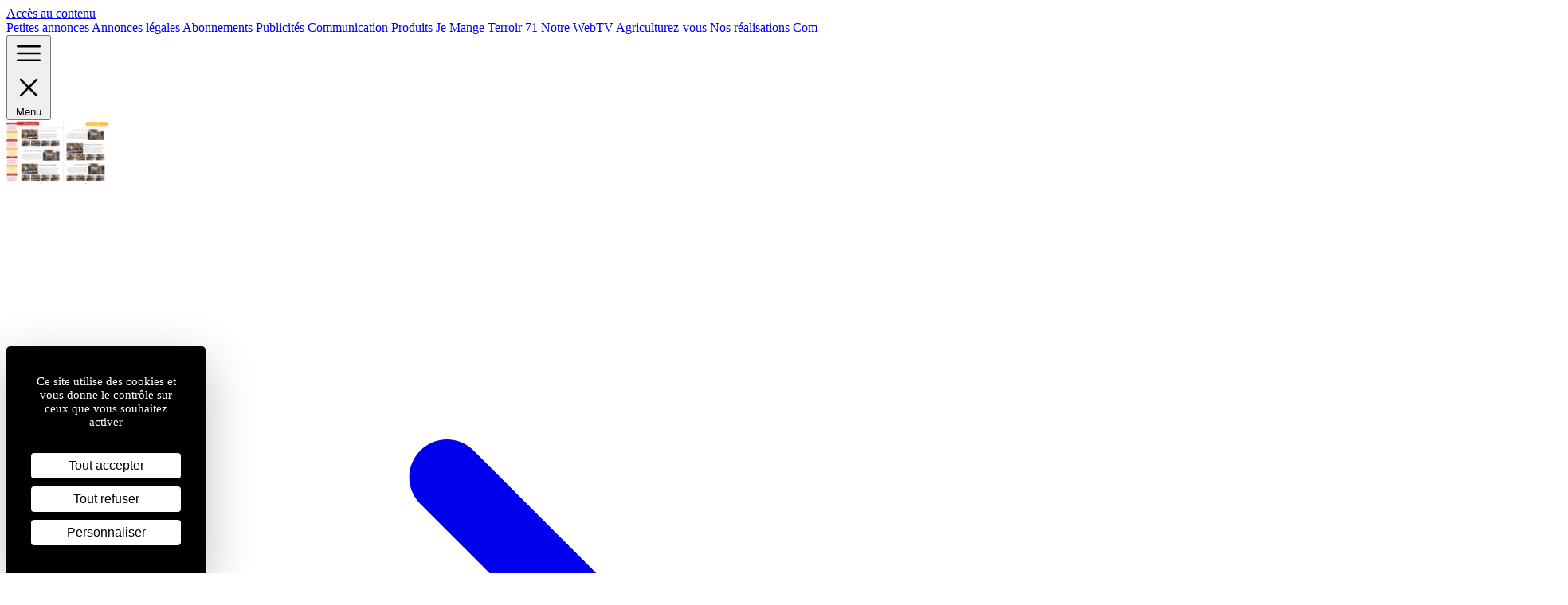

--- FILE ---
content_type: text/html; charset=UTF-8
request_url: https://www.agri71.fr/articles/10/03/2023/Bien-comprendre-la-nouvelle-reforme-Pac-91003/
body_size: 16090
content:
<!DOCTYPE html>
<html class="no-js bg-gray-50" lang="fr">
<head>
        <meta charset="UTF-8">
    <meta name="viewport" content="width=device-width, initial-scale=1.0">
    <title>Bien comprendre la nouvelle réforme Pac | Agri 71</title>
    <meta name="description" content="">
    <link rel="stylesheet" href="https://www.agri71.fr/App/build/app-EMvSzKKl.css">
    <link rel="icon" href="https://www.agri71.fr/App/assets/ea71-favicon.ico">
    <link rel="apple-touch-icon" href="https://www.agri71.fr/App/assets/ea71-apple-touch-icon.png">
          <link rel="canonical" href="https://www.agri71.fr/articles/10/03/2023/Bien-comprendre-la-nouvelle-reforme-Pac-91003/" />
                <meta name="theme-color" content="#c1272d">
    <style>
      [x-cloak] { display: none !important; }
    </style>
    <script>
      document.documentElement.className = document.documentElement.className.replace(/\bno-js\b/, 'js');
    </script>
        <script type="application/ld+json">
  {
    "@context": "http://schema.org",
    "@type": "LocalBusiness",
    "name": "Agri 71",
    "address": {
      "@type": "PostalAddress",
      "streetAddress": "59, rue du 19 mars 1962
CS 70610
",      "addressLocality": "Mâcon Cedex",      "postalCode": "71010",      "addressCountry": "France"    },
   "image": "https://www.agri71.fr/App/assets/img/cc-logo.png",
    "telephone": "03 85 29 55 29",    "email": "courrier@agri71.fr",    "url": "https://www.agri71.fr/"
  }
</script>

          <meta property="og:image" content="https://www.agri71.fr/media/agri71/0_Journal_papier/2023/3055/3055_Pac.jpg?fit=crop-center">
          

  <script type="application/ld+json">
  {
    "@context": "http://schema.org",
    "@type": "Article",
    "headline": "Bien comprendre la nouvelle réforme Pac",
    "datePublished": "2026-01-22",
    "image": "https://www.agri71.fr/media/agri71/0_Journal_papier/2023/3055/3055_Pac.jpg",    "articleBody": "Depuis le 1er janvier 2023, une nouvelle r&amp;eacute;forme de la Politique Agricole Commune (PAC) est entr&amp;eacute;e en vigueur apr&amp;egrave;s plusieurs ann&amp;eacute;es de n&amp;eacute;gociation sur le budget et les mesures. Bien qu&amp;rsquo;une stabilit&amp;eacute; des grands ensembles soit maintenue (deux piliers, DPB, paiement redistributif, aides coupl&amp;eacute;es, ICHN &amp;hellip;), trois changements fondamentaux interviendront :
- &amp;nbsp; &amp;nbsp; &amp;nbsp; &amp;nbsp;Les soutiens sont d&amp;eacute;finis par pays dans leur Plan Strat&amp;eacute;gique National (PSN) en s&amp;rsquo;appuyant sur la situation agricole de chaque pays au regard des objectifs communs europ&amp;eacute;ens &amp;agrave; atteindre. Ce PSN doit &amp;ecirc;tre valid&amp;eacute; par la Commission Europ&amp;eacute;enne.
- &amp;nbsp; &amp;nbsp; &amp;nbsp; &amp;nbsp;Un renforcement des exigences environnementales avec une conditionnalit&amp;eacute; renforc&amp;eacute;e et la cr&amp;eacute;ation d&amp;rsquo;une nouvelle aide : l&amp;rsquo;&amp;eacute;co-r&amp;eacute;gime. Cette aide sera plus longuement d&amp;eacute;taill&amp;eacute;e dans un prochain article &amp;agrave; para&amp;icirc;tre. Nous reviendrons &amp;eacute;galement dans plusieurs articles sur cette conditionnalit&amp;eacute; renforc&amp;eacute;e qui int&amp;egrave;gre les BCAE (bonnes conditions agricoles et environnementales) actuelles et les exigences du paiement vert. M&amp;ecirc;me si la nouvelle PAC int&amp;egrave;gre un nouveau volet de mesures accompagnant la transition agro&amp;eacute;cologique, elle est &amp;eacute;galement plus tourn&amp;eacute;e vers la souverainet&amp;eacute; alimentaire, enjeu crucial que nous portons depuis longtemps.
- &amp;nbsp; &amp;nbsp; &amp;nbsp; &amp;nbsp;La reconnaissance du droit &amp;agrave; l&amp;rsquo;erreur. Depuis plusieurs ann&amp;eacute;es, la FNSEA et son r&amp;eacute;seau ont r&amp;eacute;p&amp;eacute;t&amp;eacute; cette demande ! Il sera d&amp;eacute;sormais possible de modifier son dossier PAC apr&amp;egrave;s la date limite sans p&amp;eacute;nalit&amp;eacute;, sous certaines conditions.
&amp;nbsp;
Quels seront les b&amp;eacute;n&amp;eacute;ficiaires de cette nouvelle PAC ?
La profession agricole a obtenu que seul l&amp;rsquo;agriculteur actif qui travaille la terre, et non pas tous les propri&amp;eacute;taires terriens, soit le seul b&amp;eacute;n&amp;eacute;ficiaire des aides de la PAC. Ce crit&amp;egrave;re s&amp;rsquo;appliquera pour la campagne 2023.
Une d&amp;eacute;finition de l&amp;rsquo;agriculteur actif est inscrite dans le PSN fran&amp;ccedil;ais :
&amp;uuml; &amp;nbsp;Un agriculteur qui cotise &amp;agrave; l&amp;rsquo;ATEXA et pour ceux &amp;acirc;g&amp;eacute;s de plus de 67 ans, qui ne per&amp;ccedil;oit aucune retraite, quelle qu&amp;rsquo;elle soit ;
&amp;uuml; &amp;nbsp;Une soci&amp;eacute;t&amp;eacute; avec au minimum un associ&amp;eacute; qui respecte ces conditions ;
&amp;uuml; &amp;nbsp;Autres soci&amp;eacute;t&amp;eacute;s exer&amp;ccedil;ant une activit&amp;eacute; agricole selon le code rural (article L.722) et dont les dirigeants cotisent &amp;agrave; l&amp;rsquo;ATEXA ou rel&amp;egrave;vent du r&amp;eacute;gime de protection sociale des salari&amp;eacute;s des professions agricoles. Pr&amp;eacute;cision par rapport au PSN : pour les SAS/SARL les dirigeants salari&amp;eacute;s agricoles doivent d&amp;eacute;tenir au moins 40% du capital social.
&amp;uuml; &amp;nbsp;Autres structures publiques ou associatives agricoles : lyc&amp;eacute;es agricoles, collectivit&amp;eacute;s, &amp;hellip;
&amp;nbsp;
La transparence GAEC est maintenue pour les aides qui le permettent. Le calcul sera fait au prorata des parts sociales d&amp;eacute;tenues par les associ&amp;eacute;s. Le crit&amp;egrave;re d&amp;rsquo;agriculteur actif sera bien v&amp;eacute;rifi&amp;eacute; pour chacun des associ&amp;eacute;s.
L&amp;rsquo;Etat et les R&amp;eacute;gions se r&amp;eacute;partissent le r&amp;ocirc;le d&amp;rsquo;autorit&amp;eacute; de gestions selon le type d&amp;rsquo;aides. Ainsi, l&amp;rsquo;Etat est l&amp;rsquo;autorit&amp;eacute; de gestion des aides du 1er pilier et des mesures surfaciques du 2e pilier (MAEC surfaciques, soutien &amp;agrave; l&amp;rsquo;agriculture biologique, ICHN et assurance r&amp;eacute;colte). Les R&amp;eacute;gions sont autorit&amp;eacute;s de gestion des mesures non surfaciques du FEADER (investissements, installation, MAEC forfaitaires, LEADER).
La FNSEA et son r&amp;eacute;seau insistent sur la priorit&amp;eacute; &amp;agrave; la r&amp;eacute;ussite de la mise en &amp;oelig;uvre de cette r&amp;eacute;forme, tant sur la gestion administrative et l&amp;rsquo;information pr&amp;eacute;cise en amont des agriculteurs, que pour la mise en paiement en temps et en heure des avances PAC au 16 octobre 2023, afin de ne pas renouveler la mauvaise exp&amp;eacute;rience de la r&amp;eacute;forme de 2015&amp;hellip;
La FDSEA vous accompagne dans votre t&amp;eacute;l&amp;eacute;d&amp;eacute;claration PACComme chaque ann&amp;eacute;e, la FDSEA propose un accompagnement &amp;agrave; ses adh&amp;eacute;rents lors de la p&amp;eacute;riode de t&amp;eacute;l&amp;eacute;d&amp;eacute;claration PAC.
Pour appr&amp;eacute;hender sa d&amp;eacute;claration PAC plus sereinement, la FDSEA propose d&amp;rsquo;abord 3 r&amp;eacute;unions d&amp;rsquo;information en visioconf&amp;eacute;rence le :
- &amp;nbsp; &amp;nbsp; &amp;nbsp; &amp;nbsp;Lundi 3 avril de 10h &amp;agrave; 12h
- &amp;nbsp; &amp;nbsp; &amp;nbsp; &amp;nbsp;Jeudi 20 avril de 13h30 &amp;agrave; 15h30
- &amp;nbsp; &amp;nbsp; &amp;nbsp; &amp;nbsp;Mardi 2 mai de 10h &amp;agrave; 12h
Au programme, rappels sur :&amp;nbsp;
&amp;middot; &amp;nbsp; &amp;nbsp; &amp;nbsp; Le d&amp;eacute;roul&amp;eacute; de la T&amp;eacute;l&amp;eacute;d&amp;eacute;claration
&amp;middot; &amp;nbsp; &amp;nbsp; &amp;nbsp; Mes crit&amp;egrave;res d&amp;rsquo;&amp;eacute;ligibilit&amp;eacute;s aux aides,
&amp;middot; &amp;nbsp; &amp;nbsp; &amp;nbsp; Les &amp;eacute;cueils &amp;agrave; &amp;eacute;viter et les points de vigilance lors de la T&amp;eacute;l&amp;eacute;d&amp;eacute;claration ou lors de transfert de DPB,
&amp;middot; &amp;nbsp; &amp;nbsp; &amp;nbsp; Les nouveaut&amp;eacute;s concernant T&amp;eacute;l&amp;eacute;PAC (MAEC, &amp;eacute;cor&amp;eacute;gimes&amp;hellip;)
&amp;nbsp;
La FDSEA r&amp;eacute;alise aussi la t&amp;eacute;l&amp;eacute;d&amp;eacute;claration de votre dossier PAC lors de rendez-vous individuels ou vous assiste dans la t&amp;eacute;l&amp;eacute;d&amp;eacute;claration de votre dossier PAC lors d&amp;rsquo;une session collective.




&amp;nbsp;


Accompagnement individuel (uniquement sur RDV)


Accompagnement Collectif (uniquement sur RDV)
&amp;nbsp;




M&amp;acirc;con


du 1er avril au 12 mai


Mardi 25 avril &amp;agrave; 13h30




Charolles


Mardi 11 avril matin


Mardi 11 avril &amp;agrave; 13h30




Louhans


Mercredi 12 avril&amp;nbsp; matin


Mercredi 12 avril&amp;nbsp; &amp;agrave; 13h30




Chatenoy le Royal


Mercredi 26&amp;nbsp; avril matin


Mercredi 26&amp;nbsp; avril &amp;agrave; 13h30




Autun


Mercredi 3 mai matin


Mercredi 3 mai &amp;agrave; 13h30




Pour prendre rendez-vous, merci de contacter le service syndical de la FDSEA au 03 85 29 55 16
Enfin, la FDSEA vous accompagne aussi dans votre t&amp;eacute;l&amp;eacute;d&amp;eacute;claration par un appui t&amp;eacute;l&amp;eacute;phonique &amp;agrave; l&amp;rsquo;utilisation de T&amp;eacute;l&amp;eacute;PAC, le conseil et l&amp;rsquo;optimisation. Vous pouvez contacter nos conseillers, durant les permanences t&amp;eacute;l&amp;eacute;phoniques au 03 85 29 55 16 du 1er avril au 15 mai 2023",    "url": "https://www.agri71.fr/articles/bien-comprendre-la-nouvelle-reforme-pac-91003/"
  }
</script>


</head>
<body data-theme="ea71">
        <a class="c-skip-link" href="#content">
    Accès au contenu
  </a>


          <header class="sticky z-20 top-0 min-h-16 bg-white border-b border-gray-100
  lg:relative"
  role="banner"
  x-data="{ open: false }">
  <div class="hidden bg-skin-primary text-skin-on-primary lg:block">
  <div class="flex justify-center items-center gap-2 px-8">
                  <a class="relative inline-flex px-2 text-xs/10 font-medium
          before:absolute before:inset-0 hover:before:bg-black/15
          "
          href="https://www.agri71.fr/petites-annonces/" >
          <span class="relative">
            Petites annonces
          </span>
        </a>
                        <a class="relative inline-flex px-2 text-xs/10 font-medium
          before:absolute before:inset-0 hover:before:bg-black/15
          "
          href="https://www.agri71.fr/annonces-legales/" >
          <span class="relative">
            Annonces légales
          </span>
        </a>
                        <a class="relative inline-flex px-2 text-xs/10 font-medium
          before:absolute before:inset-0 hover:before:bg-black/15
          "
          href="https://www.agri71.fr/abonnements/" >
          <span class="relative">
            Abonnements
          </span>
        </a>
                        <a class="relative inline-flex px-2 text-xs/10 font-medium
          before:absolute before:inset-0 hover:before:bg-black/15
          "
          href="https://www.agri71.fr/publicites-2/" >
          <span class="relative">
            Publicités
          </span>
        </a>
                        <a class="relative inline-flex px-2 text-xs/10 font-medium
          before:absolute before:inset-0 hover:before:bg-black/15
          "
          href="https://www.agri71.fr/communication/" >
          <span class="relative">
            Communication
          </span>
        </a>
                        <a class="relative inline-flex px-2 text-xs/10 font-medium
          before:absolute before:inset-0 hover:before:bg-black/15
          "
          href="https://www.agri71.fr/produits/" >
          <span class="relative">
            Produits
          </span>
        </a>
                        <a class="relative inline-flex px-2 text-xs/10 font-medium
          before:absolute before:inset-0 hover:before:bg-black/15
          "
          href="https://www.jemangeterroir.fr/" target='_blank' rel='noopener noreferrer' >
          <span class="relative">
            Je Mange Terroir 71
          </span>
        </a>
                        <a class="relative inline-flex px-2 text-xs/10 font-medium
          before:absolute before:inset-0 hover:before:bg-black/15
          "
          href="https://www.youtube.com/channel/UCNQSD54wOcwG4015vOy7wLA" target='_blank' rel='noopener noreferrer' >
          <span class="relative">
            Notre WebTV Agriculturez-vous
          </span>
        </a>
                        <a class="relative inline-flex px-2 text-xs/10 font-medium
          before:absolute before:inset-0 hover:before:bg-black/15
          "
          href="https://www.agri71.fr/nos-realisations-com/" >
          <span class="relative">
            Nos réalisations Com
          </span>
        </a>
            </div>
</div>


  <div class="relative flex items-center px-4
    lg:justify-between lg:px-6 lg:py-2.5">
        <button class="-ml-2.5 mr-3 inline-flex flex-col p-2.5 text-gray-700 lg:hidden"
      type="button"
      aria-label="open ? Ouvrir le menu : Fermer le menu"
      @click="open = !open"
      :aria-expanded="open">
      <svg class="size-6" aria-hidden="true" xmlns="http://www.w3.org/2000/svg" fill="none" viewBox="0 0 24 24" stroke-width="1.5" stroke="currentColor"
        :class="open ? 'hidden' : 'block'">
        <path stroke-linecap="round" stroke-linejoin="round" d="M3.75 6.75h16.5M3.75 12h16.5m-16.5 5.25h16.5" />
      </svg>

      <svg class="size-6" aria-hidden="true" fill="none" viewBox="0 0 24 24" stroke-width="1.5" stroke="currentColor"
        :class="open ? 'block' : 'hidden'"
        x-cloak>
        <path stroke-linecap="round" stroke-linejoin="round" d="M6 18L18 6M6 6l12 12" />
      </svg>

      <span class="text-[0.625rem] font-medium">
        Menu
      </span>
    </button>

          <div class="hidden group lg:absolute lg:left-6 lg:inset-y-0
        lg:flex lg:flex-col lg:justify-end">
        <a class="inline-flex items-center gap-3" href="https://www.agri71.fr/consulter-le-journal/">
                      <img class="w-32 transition-transform duration-200 origin-bottom group-hover:scale-105"
              src="https://www.agri71.fr/App/assets/liseuse.png"
              alt="Consulter le journal"
              width="128">
          
          <div class="inline-flex items-center gap-1.5 text-sm leading-tight group-hover:underline">
            <svg class="size-5 text-skin-primary" xmlns="http://www.w3.org/2000/svg" viewBox="0 0 20 20" fill="currentColor">
              <path fill-rule="evenodd" d="M8.22 5.22a.75.75 0 0 1 1.06 0l4.25 4.25a.75.75 0 0 1 0 1.06l-4.25 4.25a.75.75 0 0 1-1.06-1.06L11.94 10 8.22 6.28a.75.75 0 0 1 0-1.06Z" clip-rule="evenodd" />
            </svg>
            Consulter le journal
          </div>
        </a>
      </div>
    
    <div class="lg:flex-1 lg:mx-auto lg:max-w-sm lg:flex lg:flex-col
      lg:justify-center lg:items-center lg:py-4 xl:max-w-xl xl:gap-1">
            <a href="https://www.agri71.fr/">
        <img class="h-10 w-auto lg:h-12"
          src="https://www.agri71.fr/App/assets/ea71-logo.png"
          alt="Agri 71"
          height="48">
      </a>

      <div class="hidden text-sm font-medium text-center text-gray-700 xl:block">
        Le journal professionnel agricole, viticole et rural de Saône-et-Loire
      </div>
    </div>

    <div class="ml-auto -mr-3 flex items-center gap-3
      lg:absolute lg:right-6">
              <a class="c-btn c-btn-primary"
          href="https://www.agri71.fr/abonnements/">
          S'abonner
        </a>
                    <a class="c-btn hover:bg-skin-primary-pale whitespace-nowrap"
          href="https://www.agri71.fr/mes-informations/">
          <svg class="size-6 text-skin-primary" aria-hidden="true" xmlns="http://www.w3.org/2000/svg" fill="none" viewBox="0 0 24 24" stroke-width="1.5" stroke="currentColor">
            <path stroke-linecap="round" stroke-linejoin="round" d="M17.982 18.725A7.488 7.488 0 0 0 12 15.75a7.488 7.488 0 0 0-5.982 2.975m11.963 0a9 9 0 1 0-11.963 0m11.963 0A8.966 8.966 0 0 1 12 21a8.966 8.966 0 0 1-5.982-2.275M15 9.75a3 3 0 1 1-6 0 3 3 0 0 1 6 0Z" />
          </svg>
          <span class="sr-only lg:not-sr-only">
            Se connecter          </span>
        </a>
          </div>
  </div>

  

<nav class="relative z-50 lg:hidden!"
  x-show="open"
  x-cloak
  role="navigation"
  aria-label="Menu principal">
  <div class="fixed inset-0 top-16 z-10 w-full overflow-y-auto bg-gray-50"
    x-show="open"
    x-transition:enter="transition ease-in-out duration-300 transform"
    x-transition:enter-start="-translate-x-full"
    x-transition:enter-end="translate-x-0"
    x-transition:leave="transition ease-in-out duration-300 transform"
    x-transition:leave-start="translate-x-0"
    x-transition:leave-end="-translate-x-full"
    x-trap.inert.noscroll.noautofocus="open">
        <div class="divide-y">
      <div class="p-4" x-data="{ search: false }">
                <button class="c-btn c-btn-primary w-full py-3 uppercase" type="button" x-on:click="search = true">
          <svg xmlns="http://www.w3.org/2000/svg" viewBox="0 0 20 20" fill="currentColor" class="size-5">
            <path fill-rule="evenodd" d="M9 3.5a5.5 5.5 0 1 0 0 11 5.5 5.5 0 0 0 0-11ZM2 9a7 7 0 1 1 12.452 4.391l3.328 3.329a.75.75 0 1 1-1.06 1.06l-3.329-3.328A7 7 0 0 1 2 9Z" clip-rule="evenodd" />
          </svg>
          Recherche
        </button>
        
<div class="fixed inset-0 z-10"
  role="dialog"
  aria-modal="true"
  x-show="search"
  x-cloak>
    <div class="fixed inset-0 z-10 bg-black/25 backdrop-blur-sm transition-opacity"
    x-show="search"
    x-transition:enter="ease-out duration-300"
    x-transition:enter-start="opacity-0"
    x-transition:enter-end="opacity-100"
    x-transition:leave="ease-in duration-200"
    x-transition:leave-start="opacity-100"
    x-transition:leave-end="opacity-0"></div>

  <div class="fixed inset-0 z-10 overflow-y-auto p-4 sm:p-6 md:p-20">

    <div class="mx-auto max-w-xl overflow-hidden bg-white rounded-xl shadow-2xl
      transform transition-all ring-1 ring-black/5"
      x-show="search"
      x-transition:enter="ease-out duration-300"
      x-transition:enter-start="opacity-0 scale-95"
      x-transition:enter-end="opacity-100 scale-100"
      x-transition:leave="ease-in duration-200"
      x-transition:leave-start="opacity-100 scale-100"
      x-transition:leave-end="opacity-0 scale-95"
      @click.outside="search = false">
      <form class="relative" method="get" action="https://www.agri71.fr/rechercher/">
        <div class="pointer-events-none absolute inset-y-0 left-4 flex items-center">
          <svg class="flex-none size-6 text-gray-400" aria-hidden="true" xmlns="http://www.w3.org/2000/svg" fill="none" viewBox="0 0 24 24" stroke-width="1.5" stroke="currentColor">
            <path stroke-linecap="round" stroke-linejoin="round" d="M21 21l-5.197-5.197m0 0A7.5 7.5 0 105.196 5.196a7.5 7.5 0 0010.607 10.607z" />
          </svg>
        </div>

        <label class="sr-only" for="search">Recherche</label>

        <input class="block w-full py-4 pl-12 pr-4 border-0 placeholder:text-gray-400
          focus:ring-0"
          type="search"
          name="search"
          id="search"
          placeholder="Saisissez votre recherche">

        <input type="hidden" name="btn-action" value="filtersApply" hidden>
      </form>
    </div>
  </div>
</div>
      </div>

      <div class="divide-y">

        <a class="flex w-full gap-3 justify-between items-center px-4 py-3
  font-medium uppercase"
          href="https://www.agri71.fr/">
          <svg class="size-5" aria-hidden="true" xmlns="http://www.w3.org/2000/svg" viewBox="0 0 24 24" fill="currentColor">
            <path d="M11.47 3.841a.75.75 0 0 1 1.06 0l8.69 8.69a.75.75 0 1 0 1.06-1.061l-8.689-8.69a2.25 2.25 0 0 0-3.182 0l-8.69 8.69a.75.75 0 1 0 1.061 1.06l8.69-8.689Z" />
            <path d="m12 5.432 8.159 8.159c.03.03.06.058.091.086v6.198c0 1.035-.84 1.875-1.875 1.875H15a.75.75 0 0 1-.75-.75v-4.5a.75.75 0 0 0-.75-.75h-3a.75.75 0 0 0-.75.75V21a.75.75 0 0 1-.75.75H5.625a1.875 1.875 0 0 1-1.875-1.875v-6.198a2.29 2.29 0 0 0 .091-.086L12 5.432Z" />
          </svg>

          <span class="mr-auto">
            Accueil
          </span>
        </a>


                            

                              
                              
                    
          
            
                        <a href="https://www.agri71.fr/articles/departement/"
              class="flex w-full gap-3 justify-between items-center px-4 py-3
  font-medium uppercase"
                            >
              Département
            </a>
          

                  
                            

                              
                              
                    
          
            
                        <a href="https://www.agri71.fr/articles/machinisme/"
              class="flex w-full gap-3 justify-between items-center px-4 py-3
  font-medium uppercase"
                            >
              Machinisme
            </a>
          

                  
                            

                              
                              
                    
          
            
                        <a href="https://www.agri71.fr/articles/elevage/"
              class="flex w-full gap-3 justify-between items-center px-4 py-3
  font-medium uppercase"
                            >
              Elevage
            </a>
          

                  
                            

                              
                              
                    
          
            
                        <a href="https://www.agri71.fr/articles/viticulture/"
              class="flex w-full gap-3 justify-between items-center px-4 py-3
  font-medium uppercase"
                            >
              Viticulture
            </a>
          

                  
                            

                              
                              
                    
          
            
                        <a href="https://www.agri71.fr/articles/culture/"
              class="flex w-full gap-3 justify-between items-center px-4 py-3
  font-medium uppercase"
                            >
              Cultures
            </a>
          

                  
                            

                              
                              
                    
          
            
                        <a href="https://www.agri71.fr/articles/region-bfc/"
              class="flex w-full gap-3 justify-between items-center px-4 py-3
  font-medium uppercase"
                            >
              Région
            </a>
          

                  
                            

                              
                              
                    
          
            
                        <a href="https://www.agri71.fr/articles/loisirs/"
              class="flex w-full gap-3 justify-between items-center px-4 py-3
  font-medium uppercase"
                            >
              Loisirs
            </a>
          

                  
        
                              <a href="https://www.agri71.fr/petites-annonces/"
              class="flex w-full gap-3 justify-between items-center px-4 py-3
  font-medium uppercase"
                            >
              Petites annonces
            </a>


                                        <a href="https://www.agri71.fr/annonces-legales/"
              class="flex w-full gap-3 justify-between items-center px-4 py-3
  font-medium uppercase"
                            >
              Annonces légales
            </a>


                                        <a href="https://www.agri71.fr/abonnements/"
              class="flex w-full gap-3 justify-between items-center px-4 py-3
  font-medium uppercase"
                            >
              Abonnements
            </a>


                                        <a href="https://www.agri71.fr/publicites-2/"
              class="flex w-full gap-3 justify-between items-center px-4 py-3
  font-medium uppercase"
                            >
              Publicités
            </a>


                                        <a href="https://www.agri71.fr/communication/"
              class="flex w-full gap-3 justify-between items-center px-4 py-3
  font-medium uppercase"
                            >
              Communication
            </a>


                                        <a href="https://www.agri71.fr/produits/"
              class="flex w-full gap-3 justify-between items-center px-4 py-3
  font-medium uppercase"
                            >
              Produits
            </a>


                                        <a href="https://www.agri71.fr/je-mange-terroir-71/"
              class="flex w-full gap-3 justify-between items-center px-4 py-3
  font-medium uppercase"
                            target='_blank' rel='noopener noreferrer' >
              Je Mange Terroir 71
            </a>


                                        <a href="https://www.agri71.fr/notre-webtv-agriculturez-vous/"
              class="flex w-full gap-3 justify-between items-center px-4 py-3
  font-medium uppercase"
                            target='_blank' rel='noopener noreferrer' >
              Notre WebTV Agriculturez-vous
            </a>


                                        <a href="https://www.agri71.fr/nos-realisations-com/"
              class="flex w-full gap-3 justify-between items-center px-4 py-3
  font-medium uppercase"
                            >
              Nos réalisations Com
            </a>


                  
                  <a href="https://www.agri71.fr/consulter-le-journal/"
              class="flex w-full gap-3 justify-between items-center px-4 py-3
  font-medium uppercase"
              >
              Consulter le journal
            </a>
        
      </div>
    </div>
  </div>
</nav>

</header>





<nav class="hidden lg:flex lg:sticky
  top-0 z-50 inset-x-0
  flex-wrap justify-center
bg-gray-50 border-b border-gray-100"
  role="navigation"
  aria-label="Menu principal" x-data="{ search: false }">
                  

    
      
      
            <a href="https://www.agri71.fr/articles/departement/"
        class="relative inline-flex items-center px-2.5 py-3
  text-sm font-medium whitespace-nowrap
  hover:text-skin-primary
                      
          "
                >
        Département
      </a>
      

                      

    
      
      
            <a href="https://www.agri71.fr/articles/machinisme/"
        class="relative inline-flex items-center px-2.5 py-3
  text-sm font-medium whitespace-nowrap
  hover:text-skin-primary
                      
          "
                >
        Machinisme
      </a>
      

                      

    
      
      
            <a href="https://www.agri71.fr/articles/elevage/"
        class="relative inline-flex items-center px-2.5 py-3
  text-sm font-medium whitespace-nowrap
  hover:text-skin-primary
                      
          "
                >
        Elevage
      </a>
      

                      

    
      
      
            <a href="https://www.agri71.fr/articles/viticulture/"
        class="relative inline-flex items-center px-2.5 py-3
  text-sm font-medium whitespace-nowrap
  hover:text-skin-primary
                      
          "
                >
        Viticulture
      </a>
      

                      

    
      
      
            <a href="https://www.agri71.fr/articles/culture/"
        class="relative inline-flex items-center px-2.5 py-3
  text-sm font-medium whitespace-nowrap
  hover:text-skin-primary
                      
          "
                >
        Cultures
      </a>
      

                      

    
      
      
            <a href="https://www.agri71.fr/articles/region-bfc/"
        class="relative inline-flex items-center px-2.5 py-3
  text-sm font-medium whitespace-nowrap
  hover:text-skin-primary
                      
          "
                >
        Région
      </a>
      

                      

    
      
      
            <a href="https://www.agri71.fr/articles/loisirs/"
        class="relative inline-flex items-center px-2.5 py-3
  text-sm font-medium whitespace-nowrap
  hover:text-skin-primary
                      
          "
                >
        Loisirs
      </a>
      

      
    <button class="inline-flex px-2.5 py-3 text-sm font-medium uppercase
    hover:text-skin-primary" type="button" x-on:click="search = true">
    <svg xmlns="http://www.w3.org/2000/svg" viewBox="0 0 20 20" fill="currentColor" class="size-5">
      <path fill-rule="evenodd" d="M9 3.5a5.5 5.5 0 1 0 0 11 5.5 5.5 0 0 0 0-11ZM2 9a7 7 0 1 1 12.452 4.391l3.328 3.329a.75.75 0 1 1-1.06 1.06l-3.329-3.328A7 7 0 0 1 2 9Z" clip-rule="evenodd" />
    </svg>
    <span class="sr-only">
      Moteur de recherche
    </span>
  </button>
  
<div class="fixed inset-0 z-10"
  role="dialog"
  aria-modal="true"
  x-show="search"
  x-cloak>
    <div class="fixed inset-0 z-10 bg-black/25 backdrop-blur-sm transition-opacity"
    x-show="search"
    x-transition:enter="ease-out duration-300"
    x-transition:enter-start="opacity-0"
    x-transition:enter-end="opacity-100"
    x-transition:leave="ease-in duration-200"
    x-transition:leave-start="opacity-100"
    x-transition:leave-end="opacity-0"></div>

  <div class="fixed inset-0 z-10 overflow-y-auto p-4 sm:p-6 md:p-20">

    <div class="mx-auto max-w-xl overflow-hidden bg-white rounded-xl shadow-2xl
      transform transition-all ring-1 ring-black/5"
      x-show="search"
      x-transition:enter="ease-out duration-300"
      x-transition:enter-start="opacity-0 scale-95"
      x-transition:enter-end="opacity-100 scale-100"
      x-transition:leave="ease-in duration-200"
      x-transition:leave-start="opacity-100 scale-100"
      x-transition:leave-end="opacity-0 scale-95"
      @click.outside="search = false">
      <form class="relative" method="get" action="https://www.agri71.fr/rechercher/">
        <div class="pointer-events-none absolute inset-y-0 left-4 flex items-center">
          <svg class="flex-none size-6 text-gray-400" aria-hidden="true" xmlns="http://www.w3.org/2000/svg" fill="none" viewBox="0 0 24 24" stroke-width="1.5" stroke="currentColor">
            <path stroke-linecap="round" stroke-linejoin="round" d="M21 21l-5.197-5.197m0 0A7.5 7.5 0 105.196 5.196a7.5 7.5 0 0010.607 10.607z" />
          </svg>
        </div>

        <label class="sr-only" for="search">Recherche</label>

        <input class="block w-full py-4 pl-12 pr-4 border-0 placeholder:text-gray-400
          focus:ring-0"
          type="search"
          name="search"
          id="search"
          placeholder="Saisissez votre recherche">

        <input type="hidden" name="btn-action" value="filtersApply" hidden>
      </form>
    </div>
  </div>
</div>
</nav>



    
    
    
    <div class="relative z-10 mx-auto max-w-5xl p-4 bg-white sm:p-6 lg:p-8 lg:pt-10">
                <div class="grid gap-x-10 lg:grid-cols-[1fr_20rem] lg:items-start">
    <article class="contents">
      <div class="grid gap-6 pb-8 lg:col-span-full">
          <header>
              <div class="mb-1 text-skin-primary font-display font-medium">
        Pac 2023-2027
      </div>
    
        
<h1 class="text-4xl font-display font-bold "
  >
  Bien comprendre la nouvelle réforme Pac
</h1>


        


  <div
    class="text-gray-600 text-lg leading-relaxed mt-3"
      >
    <p>Apr&egrave;s l'InfoPac r&eacute;alis&eacute; par la FRSEA Bourgogne Franche-Comt&eacute; et les FDSEA, place maintenant &agrave; une s&eacute;rie d'articles pour bien comprendre la nouvelle r&eacute;forme de la Pac 2023-2027. Des articles simples, clairs et d&eacute;taill&eacute;s, r&eacute;alis&eacute;s par la FDSEA de Sa&ocirc;ne-et-Loire et qui seront diffus&eacute;s sur les mois de mars et avril.&nbsp;</p>
  </div>


    <div class="mt-4 flex flex-wrap items-center gap-3 text-sm font-medium">
            <time class="text-gray-500"
        datetime="2023-03-10"
        pubdate>
        Publié le
        10 Mars 2023
      </time>

      <span class="w-px h-5 bg-gray-200"></span>

                    <div>Par Cédric Michelin</div>

        <span class="w-px h-5 bg-gray-200"></span>
      
            
              <div class="flex gap-2">
          <span class="sr-only">Partager l'article</span>

                                    <a class="inline-flex justify-center items-center size-11 md:size-8
                text-skin-primary
                border border-current rounded-full
                hover:bg-skin-primary-pale"
                href="https://www.facebook.com/sharer/sharer.php?u=https://www.agri71.fr/articles/bien-comprendre-la-nouvelle-reforme-pac-91003/&amp;ref=responsive" target="_blank">
                <span class="sr-only">Facebook</span>
                <!DOCTYPE html PUBLIC "-//W3C//DTD HTML 4.0 Transitional//EN" "http://www.w3.org/TR/REC-html40/loose.dtd">
<html><body><svg fill="currentColor" aria-hidden="true" xmlns="http://www.w3.org/2000/svg" viewbox="0 0 320 512" class="size-4"><path d="M80 299.3V512h116V299.3h86.5l18-97.8H196v-34.6c0-51.7 20.3-71.5 72.7-71.5 16.3 0 29.4.4 37 1.2V7.9C291.4 4 256.4 0 236.2 0 129.3 0 80 50.5 80 159.4v42.1H14v97.8h66z"></path></svg></body></html>

              </a>
                                                <a class="inline-flex justify-center items-center size-11 md:size-8
                text-skin-primary
                border border-current rounded-full
                hover:bg-skin-primary-pale"
                href="http://www.linkedin.com/shareArticle?mini=true&amp;url=https://www.agri71.fr/articles/bien-comprendre-la-nouvelle-reforme-pac-91003/&amp;title=Bien comprendre la nouvelle réforme Pac" target="_blank">
                <span class="sr-only">LinkedIn</span>
                <!DOCTYPE html PUBLIC "-//W3C//DTD HTML 4.0 Transitional//EN" "http://www.w3.org/TR/REC-html40/loose.dtd">
<html><body><svg fill="currentColor" aria-hidden="true" xmlns="http://www.w3.org/2000/svg" viewbox="0 0 448 512" class="size-4"><path d="M100.28 448H7.4V148.9h92.88zM53.79 108.1C24.09 108.1 0 83.5 0 53.8a53.79 53.79 0 0 1 107.58 0c0 29.7-24.1 54.3-53.79 54.3zM447.9 448h-92.68V302.4c0-34.7-.7-79.2-48.29-79.2-48.29 0-55.69 37.7-55.69 76.7V448h-92.78V148.9h89.08v40.8h1.3c12.4-23.5 42.69-48.3 87.88-48.3 94 0 111.28 61.9 111.28 142.3V448z"></path></svg></body></html>

              </a>
                                                <a class="inline-flex justify-center items-center size-11 md:size-8
                text-skin-primary
                border border-current rounded-full
                hover:bg-skin-primary-pale"
                href="https://twitter.com/intent/tweet?text=Bien comprendre la nouvelle réforme Pac&amp;url=https://www.agri71.fr/articles/bien-comprendre-la-nouvelle-reforme-pac-91003/" target="_blank">
                <span class="sr-only">X-Twitter</span>
                <!DOCTYPE html PUBLIC "-//W3C//DTD HTML 4.0 Transitional//EN" "http://www.w3.org/TR/REC-html40/loose.dtd">
<html><body><svg fill="currentColor" aria-hidden="true" xmlns="http://www.w3.org/2000/svg" viewbox="0 0 512 512" class="size-4"><path d="M389.2 48h70.6L305.6 224.2 487 464H345L233.7 318.6 106.5 464H35.8l164.9-188.5L26.8 48h145.6l100.5 132.9L389.2 48zm-24.8 373.8h39.1L151.1 88h-42l255.3 333.8z"></path></svg></body></html>

              </a>
                              </div>
          </div>
  </header>

    


    
     

                                                                                                                                                                                                                                                
  <figure>

      <div class="relative aspect-video "
      >
      <img class="size-full        object-contain
        "
                              src="/media/agri71/0_Journal_papier/2023/3055/3055_Pac.jpg?fit=crop-center&p=w-sm,webp"
          
                                    srcset="
                          /media/agri71/0_Journal_papier/2023/3055/3055_Pac.jpg?fit=crop-center&p=w-sm,webp 320w
                          ,
                      
                            
                                    /media/agri71/0_Journal_papier/2023/3055/3055_Pac.jpg?fit=crop-center&p=w-md,webp 640w
                          ,
                      
                            
                                    /media/agri71/0_Journal_papier/2023/3055/3055_Pac.jpg?fit=crop-center&p=w-lg,webp 960w
                          ,
                      
                            
                                    /media/agri71/0_Journal_papier/2023/3055/3055_Pac.jpg?fit=crop-center&p=w-xl,webp 1280w
                          ,
                      
                            
                                    /media/agri71/0_Journal_papier/2023/3055/3055_Pac.jpg?fit=crop-center&p=w-2xl,webp 1920w
                          "
              sizes="auto"
                      
                      width="1920"
            height="1019"
                                  alt="Bien comprendre la nouvelle réforme Pac">

      
    </div>
  
    <figcaption class="mt-2 text-gray-500 text-sm ">
      Un schéma illustrant le fonctionnement des deux piliers dans la PAC 2023 
    </figcaption>
  </figure>


      </div>

      <div class="grid gap-8">
          
        


  <div
    class="prose max-w-none "
      >
    <p>Depuis le 1er janvier 2023, une nouvelle r&eacute;forme de la Politique Agricole Commune (PAC) est entr&eacute;e en vigueur apr&egrave;s plusieurs ann&eacute;es de n&eacute;gociation sur le budget et les mesures. Bien qu&rsquo;une stabilit&eacute; des grands ensembles soit maintenue (deux piliers, DPB, paiement redistributif, aides coupl&eacute;es, ICHN &hellip;), trois changements fondamentaux interviendront :</p>
<p>- &nbsp; &nbsp; &nbsp; &nbsp;Les soutiens sont d&eacute;finis par pays dans leur Plan Strat&eacute;gique National (PSN) en s&rsquo;appuyant sur la situation agricole de chaque pays au regard des objectifs communs europ&eacute;ens &agrave; atteindre. Ce PSN doit &ecirc;tre valid&eacute; par la Commission Europ&eacute;enne.</p>
<p>- &nbsp; &nbsp; &nbsp; &nbsp;Un renforcement des exigences environnementales avec une conditionnalit&eacute; renforc&eacute;e et la cr&eacute;ation d&rsquo;une nouvelle aide : l&rsquo;&eacute;co-r&eacute;gime. Cette aide sera plus longuement d&eacute;taill&eacute;e dans un prochain article &agrave; para&icirc;tre. Nous reviendrons &eacute;galement dans plusieurs articles sur cette conditionnalit&eacute; renforc&eacute;e qui int&egrave;gre les BCAE (bonnes conditions agricoles et environnementales) actuelles et les exigences du paiement vert. M&ecirc;me si la nouvelle PAC int&egrave;gre un nouveau volet de mesures accompagnant la transition agro&eacute;cologique, elle est &eacute;galement plus tourn&eacute;e vers la souverainet&eacute; alimentaire, enjeu crucial que nous portons depuis longtemps.</p>
<p>- &nbsp; &nbsp; &nbsp; &nbsp;La reconnaissance du droit &agrave; l&rsquo;erreur. Depuis plusieurs ann&eacute;es, la FNSEA et son r&eacute;seau ont r&eacute;p&eacute;t&eacute; cette demande ! Il sera d&eacute;sormais possible de modifier son dossier PAC apr&egrave;s la date limite sans p&eacute;nalit&eacute;, sous certaines conditions.</p>
<p>&nbsp;</p>
<p>Quels seront les b&eacute;n&eacute;ficiaires de cette nouvelle PAC ?</p>
<p>La profession agricole a obtenu que seul l&rsquo;agriculteur actif qui travaille la terre, et non pas tous les propri&eacute;taires terriens, soit le seul b&eacute;n&eacute;ficiaire des aides de la PAC. Ce crit&egrave;re s&rsquo;appliquera pour la campagne 2023.</p>
<p>Une d&eacute;finition de l&rsquo;agriculteur actif est inscrite dans le PSN fran&ccedil;ais :</p>
<p>&uuml; &nbsp;Un agriculteur qui cotise &agrave; l&rsquo;ATEXA et pour ceux &acirc;g&eacute;s de plus de 67 ans, qui ne per&ccedil;oit aucune retraite, quelle qu&rsquo;elle soit ;</p>
<p>&uuml; &nbsp;Une soci&eacute;t&eacute; avec au minimum un associ&eacute; qui respecte ces conditions ;</p>
<p>&uuml; &nbsp;Autres soci&eacute;t&eacute;s exer&ccedil;ant une activit&eacute; agricole selon le code rural (article L.722) et dont les dirigeants cotisent &agrave; l&rsquo;ATEXA ou rel&egrave;vent du r&eacute;gime de protection sociale des salari&eacute;s des professions agricoles. Pr&eacute;cision par rapport au PSN : pour les SAS/SARL les dirigeants salari&eacute;s agricoles doivent d&eacute;tenir au moins 40% du capital social.</p>
<p>&uuml; &nbsp;Autres structures publiques ou associatives agricoles : lyc&eacute;es agricoles, collectivit&eacute;s, &hellip;</p>
<p>&nbsp;</p>
<p>La transparence GAEC est maintenue pour les aides qui le permettent. Le calcul sera fait au prorata des parts sociales d&eacute;tenues par les associ&eacute;s. Le crit&egrave;re d&rsquo;agriculteur actif sera bien v&eacute;rifi&eacute; pour chacun des associ&eacute;s.</p>
<p>L&rsquo;Etat et les R&eacute;gions se r&eacute;partissent le r&ocirc;le d&rsquo;autorit&eacute; de gestions selon le type d&rsquo;aides. Ainsi, l&rsquo;Etat est l&rsquo;autorit&eacute; de gestion des aides du 1er pilier et des mesures surfaciques du 2e pilier (MAEC surfaciques, soutien &agrave; l&rsquo;agriculture biologique, ICHN et assurance r&eacute;colte). Les R&eacute;gions sont autorit&eacute;s de gestion des mesures non surfaciques du FEADER (investissements, installation, MAEC forfaitaires, LEADER).</p>
<p>La FNSEA et son r&eacute;seau insistent sur la priorit&eacute; &agrave; la r&eacute;ussite de la mise en &oelig;uvre de cette r&eacute;forme, tant sur la gestion administrative et l&rsquo;information pr&eacute;cise en amont des agriculteurs, que pour la mise en paiement en temps et en heure des avances PAC au 16 octobre 2023, afin de ne pas renouveler la mauvaise exp&eacute;rience de la r&eacute;forme de 2015&hellip;</p>
<p>La FDSEA vous accompagne dans votre t&eacute;l&eacute;d&eacute;claration PAC<br />Comme chaque ann&eacute;e, la FDSEA propose un accompagnement &agrave; ses adh&eacute;rents lors de la p&eacute;riode de t&eacute;l&eacute;d&eacute;claration PAC.</p>
<p>Pour appr&eacute;hender sa d&eacute;claration PAC plus sereinement, la FDSEA propose d&rsquo;abord 3 r&eacute;unions d&rsquo;information en visioconf&eacute;rence le :</p>
<p>- &nbsp; &nbsp; &nbsp; &nbsp;Lundi 3 avril de 10h &agrave; 12h</p>
<p>- &nbsp; &nbsp; &nbsp; &nbsp;Jeudi 20 avril de 13h30 &agrave; 15h30</p>
<p>- &nbsp; &nbsp; &nbsp; &nbsp;Mardi 2 mai de 10h &agrave; 12h</p>
<p>Au programme, rappels sur :&nbsp;</p>
<p>&middot; &nbsp; &nbsp; &nbsp; Le d&eacute;roul&eacute; de la T&eacute;l&eacute;d&eacute;claration</p>
<p>&middot; &nbsp; &nbsp; &nbsp; Mes crit&egrave;res d&rsquo;&eacute;ligibilit&eacute;s aux aides,</p>
<p>&middot; &nbsp; &nbsp; &nbsp; Les &eacute;cueils &agrave; &eacute;viter et les points de vigilance lors de la T&eacute;l&eacute;d&eacute;claration ou lors de transfert de DPB,</p>
<p>&middot; &nbsp; &nbsp; &nbsp; Les nouveaut&eacute;s concernant T&eacute;l&eacute;PAC (MAEC, &eacute;cor&eacute;gimes&hellip;)</p>
<p>&nbsp;</p>
<p>La FDSEA r&eacute;alise aussi la t&eacute;l&eacute;d&eacute;claration de votre dossier PAC lors de rendez-vous individuels ou vous assiste dans la t&eacute;l&eacute;d&eacute;claration de votre dossier PAC lors d&rsquo;une session collective.</p>
<table width="603">
<tbody>
<tr>
<td width="132">
<p><strong>&nbsp;</strong></p>
</td>
<td width="242">
<p><strong>Accompagnement individuel </strong><em>(uniquement sur RDV)</em></p>
</td>
<td width="230">
<p><strong>Accompagnement Collectif </strong>(uniquement sur RDV)</p>
<p><strong>&nbsp;</strong></p>
</td>
</tr>
<tr>
<td width="132">
<p><strong>M&acirc;con</strong></p>
</td>
<td width="242">
<p>du 1er avril au 12 mai</p>
</td>
<td width="230">
<p>Mardi 25 avril &agrave; 13h30</p>
</td>
</tr>
<tr>
<td width="132">
<p><strong>Charolles</strong></p>
</td>
<td width="242">
<p>Mardi 11 avril matin</p>
</td>
<td width="230">
<p>Mardi 11 avril &agrave; 13h30</p>
</td>
</tr>
<tr>
<td width="132">
<p><strong>Louhans</strong></p>
</td>
<td width="242">
<p>Mercredi 12 avril&nbsp; matin</p>
</td>
<td width="230">
<p>Mercredi 12 avril&nbsp; &agrave; 13h30</p>
</td>
</tr>
<tr>
<td width="132">
<p><strong>Chatenoy le Royal</strong></p>
</td>
<td width="242">
<p>Mercredi 26&nbsp; avril matin</p>
</td>
<td width="230">
<p>Mercredi 26&nbsp; avril &agrave; 13h30</p>
</td>
</tr>
<tr>
<td width="132">
<p><strong>Autun</strong></p>
</td>
<td width="242">
<p>Mercredi 3 mai matin</p>
</td>
<td width="230">
<p>Mercredi 3 mai &agrave; 13h30</p>
</td>
</tr>
</tbody>
</table>
<p><strong>Pour prendre rendez-vous, merci de contacter le service syndical de la FDSEA au 03 85 29 55 16</strong></p>
<p>Enfin, la FDSEA vous accompagne aussi dans votre t&eacute;l&eacute;d&eacute;claration par un <strong>appui t&eacute;l&eacute;phonique </strong>&agrave; l&rsquo;utilisation de T&eacute;l&eacute;PAC, le conseil et l&rsquo;optimisation. Vous pouvez contacter nos conseillers, durant les permanences t&eacute;l&eacute;phoniques au 03 85 29 55 16 du 1er avril au 15 mai 2023</p>
  </div>


        



        
  
    
          </div>
    </article>

    <div class="grid gap-6 pt-12 lg:sticky lg:top-16 lg:pt-0">
                        
  <a class="block mx-auto max-w-[320px]"
          href="https://www.agri71.fr/stats/?ads=49"
      target="_blank"
    >
    <img
      src="/media/agri71/0_pub/Pub_pour_Agri71.fr/HBC_2026__80_x_85_mm_.jpg?fit=crop-center&amp;p=w-sm,webp"
      alt="Inno&#039;vente Bien naître du Marault 22 janvier 2026"
            width="320"
      height="340"
    >
  </a>


  <div class="grid gap-6 sm:grid-cols-2 lg:grid-cols-1">
          <a class="relative overflow-hidden aspect-4/3 rounded-lg
  bg-gray-50
  transition-opacity hover:opacity-90"
  href="https://www.agri71.fr/annonces-legales/"
>
    

  
    
     

                                                                                                                                                                                                                                                

      <div class="relative aspect-4/3 "
      >
      <img class="size-full        object-contain
        "
                              src="/media/agri71/contenu_site/bloclegales_2_-910x1363x3x3-903x1065x1x2-887x812x7x8.jpg?fit=crop-center&p=w-sm,webp"
          
                                    srcset="
                          /media/agri71/contenu_site/bloclegales_2_-910x1363x3x3-903x1065x1x2-887x812x7x8.jpg?fit=crop-center&p=w-sm,webp 320w
                          ,
                      
                            
                                    /media/agri71/contenu_site/bloclegales_2_-910x1363x3x3-903x1065x1x2-887x812x7x8.jpg?fit=crop-center&p=w-md,webp 640w
                          ,
                      
                            
                                    /media/agri71/contenu_site/bloclegales_2_-910x1363x3x3-903x1065x1x2-887x812x7x8.jpg?fit=crop-center&p=w-lg,webp 960w
                          ,
                      
                            
                                    /media/agri71/contenu_site/bloclegales_2_-910x1363x3x3-903x1065x1x2-887x812x7x8.jpg?fit=crop-center&p=w-xl,webp 1280w
                          ,
                      
                            
                                    /media/agri71/contenu_site/bloclegales_2_-910x1363x3x3-903x1065x1x2-887x812x7x8.jpg?fit=crop-center&p=w-2xl,webp 1920w
                          "
              sizes="auto"
                      
                      width="1920"
            height="1758"
                                  alt="">

      
    </div>
  



    </a>

          <a class="relative overflow-hidden aspect-4/3 rounded-lg
  bg-gray-50
  transition-opacity hover:opacity-90"
  href="https://www.agri71.fr/abonnements/"
>
    

  
    
     

                                                                                                                                                                                                                                                

      <div class="relative aspect-4/3 "
      >
      <img class="size-full        object-contain
        "
                              src="/media/agri71/contenu_site/abonnement_Plan_de_travail_1-01.jpg?fit=crop-center&p=w-sm,webp"
          
                                    srcset="
                          /media/agri71/contenu_site/abonnement_Plan_de_travail_1-01.jpg?fit=crop-center&p=w-sm,webp 320w
                          ,
                      
                            
                                    /media/agri71/contenu_site/abonnement_Plan_de_travail_1-01.jpg?fit=crop-center&p=w-md,webp 640w
                          ,
                      
                            
                                    /media/agri71/contenu_site/abonnement_Plan_de_travail_1-01.jpg?fit=crop-center&p=w-lg,webp 960w
                          ,
                      
                            
                                    /media/agri71/contenu_site/abonnement_Plan_de_travail_1-01.jpg?fit=crop-center&p=w-xl,webp 1280w
                          ,
                      
                            
                                    /media/agri71/contenu_site/abonnement_Plan_de_travail_1-01.jpg?fit=crop-center&p=w-2xl,webp 1920w
                          "
              sizes="auto"
                      
                      width="1920"
            height="1920"
                                  alt="">

      
    </div>
  



    </a>

          <a class="relative overflow-hidden aspect-4/3 rounded-lg
  bg-gray-50
  transition-opacity hover:opacity-90"
  href="https://www.agri71.fr/petites-annonces/"
>
    

  
    
     

                                                                                                                                                                                                                                                

      <div class="relative aspect-4/3 "
      >
      <img class="size-full        object-contain
        "
                              src="/media/agri71/contenu_site/abonnement_Plan_de_travail_1-02.jpg?fit=crop-center&p=w-sm,webp"
          
                                    srcset="
                          /media/agri71/contenu_site/abonnement_Plan_de_travail_1-02.jpg?fit=crop-center&p=w-sm,webp 320w
                          ,
                      
                            
                                    /media/agri71/contenu_site/abonnement_Plan_de_travail_1-02.jpg?fit=crop-center&p=w-md,webp 640w
                          ,
                      
                            
                                    /media/agri71/contenu_site/abonnement_Plan_de_travail_1-02.jpg?fit=crop-center&p=w-lg,webp 960w
                          ,
                      
                            
                                    /media/agri71/contenu_site/abonnement_Plan_de_travail_1-02.jpg?fit=crop-center&p=w-xl,webp 1280w
                          ,
                      
                            
                                    /media/agri71/contenu_site/abonnement_Plan_de_travail_1-02.jpg?fit=crop-center&p=w-2xl,webp 1920w
                          "
              sizes="auto"
                      
                      width="1920"
            height="1921"
                                  alt="">

      
    </div>
  



    </a>

      </div>

          </div>
  </div>

        
    


      <aside class="mt-12 py-8 space-y-6 border-t">
    <div class="text-xl font-bold">
      A lire également
    </div>

    <div class="grid gap-6 md:grid-cols-2 lg:grid-cols-3">
              


  


  <article class="group relative grid gap-4 grid-cols-[1fr_2fr] pt-6 border-t
    md:pt-0 md:border-t-0 md:flex md:flex-col"
  >
              <div class="relative">
            

        
    


                                                                                                                                                                                                                                                

      <div class="relative aspect-4/3 "
      >
      <img class="size-full        
        rounded-lg"
                              src="/media/agri71/2026/01/s04/whatsapp-image-2026-01-19-at-19.50.07.jpg?fit=crop-center&p=4x3-sm,webp"
          
                                    srcset="
                          /media/agri71/2026/01/s04/whatsapp-image-2026-01-19-at-19.50.07.jpg?fit=crop-center&p=4x3-sm,webp 320w
                          ,
                      
                            
                                    /media/agri71/2026/01/s04/whatsapp-image-2026-01-19-at-19.50.07.jpg?fit=crop-center&p=4x3-md,webp 640w
                          ,
                      
                            
                                    /media/agri71/2026/01/s04/whatsapp-image-2026-01-19-at-19.50.07.jpg?fit=crop-center&p=4x3-lg,webp 960w
                          ,
                      
                            
                                    /media/agri71/2026/01/s04/whatsapp-image-2026-01-19-at-19.50.07.jpg?fit=crop-center&p=4x3-xl,webp 1280w
                          ,
                      
                            
                                    /media/agri71/2026/01/s04/whatsapp-image-2026-01-19-at-19.50.07.jpg?fit=crop-center&p=4x3-2xl,webp 1920w
                          "
              sizes="auto"
                      
                      width="1920"
            height="1440"
                                  alt="Que Justice soit faite !">

      
    </div>
  



                </div>
  

    <div>
              <div class="mb-1 text-skin-primary text-sm font-medium">
      Manifestations départementales, régionales, nationales et Européennes
    </div>
  
    <h2 class="text-lg font-display font-semibold">
    <a class="link-faux underline-offset-2 group-hover:underline"
      href="https://www.agri71.fr/articles/que-justice-soit-faite-manifestations-departementales-regionales-nationales-et-europeennes/"
    >
            
            
      Que Justice soit faite !
    </a>
  </h2>

    
    </div>
  </article>


              


  


  <article class="group relative grid gap-4 grid-cols-[1fr_2fr] pt-6 border-t
    md:pt-0 md:border-t-0 md:flex md:flex-col"
  >
              <div class="relative">
            

        
    


                                                                                                                                                                                                                                                

      <div class="relative aspect-4/3 "
      >
      <img class="size-full        
        rounded-lg"
                              src="/media/japasec/2026/01/s04/vote-cmercosurcfred-marvaux-parlement-europeen.jpg?fit=crop-center&p=4x3-sm,webp"
          
                                    srcset="
                          /media/japasec/2026/01/s04/vote-cmercosurcfred-marvaux-parlement-europeen.jpg?fit=crop-center&p=4x3-sm,webp 320w
                          ,
                      
                            
                                    /media/japasec/2026/01/s04/vote-cmercosurcfred-marvaux-parlement-europeen.jpg?fit=crop-center&p=4x3-md,webp 640w
                          ,
                      
                            
                                    /media/japasec/2026/01/s04/vote-cmercosurcfred-marvaux-parlement-europeen.jpg?fit=crop-center&p=4x3-lg,webp 960w
                          ,
                      
                            
                                    /media/japasec/2026/01/s04/vote-cmercosurcfred-marvaux-parlement-europeen.jpg?fit=crop-center&p=4x3-xl,webp 1280w
                          ,
                      
                            
                                    /media/japasec/2026/01/s04/vote-cmercosurcfred-marvaux-parlement-europeen.jpg?fit=crop-center&p=4x3-2xl,webp 1920w
                          "
              sizes="auto"
                      
                      width="1920"
            height="1440"
                                  alt="Mercosur : le Parlement européen saisit la Cour de justice de l&#039;UE">

      
    </div>
  



                    <div class="absolute top-0 inset-0 flex justify-end items-start gap-1.5 p-3 ">
                    
                    
                                <div class="flex justify-center items-center p-0.5 rounded
              bg-skin-primary text-skin-on-primary"
            >
              <svg class="size-4" aria-hidden="true" xmlns="http://www.w3.org/2000/svg" viewBox="0 0 16 16" fill="currentColor">
                <path d="M9.5 8.5a1.5 1.5 0 1 1-3 0 1.5 1.5 0 0 1 3 0Z" />
                <path fill-rule="evenodd" d="M2.5 5A1.5 1.5 0 0 0 1 6.5v5A1.5 1.5 0 0 0 2.5 13h11a1.5 1.5 0 0 0 1.5-1.5v-5A1.5 1.5 0 0 0 13.5 5h-.879a1.5 1.5 0 0 1-1.06-.44l-1.122-1.12A1.5 1.5 0 0 0 9.38 3H6.62a1.5 1.5 0 0 0-1.06.44L4.439 4.56A1.5 1.5 0 0 1 3.38 5H2.5ZM11 8.5a3 3 0 1 1-6 0 3 3 0 0 1 6 0Z" clip-rule="evenodd" />
              </svg>
              <span class="sr-only">Article avec galerie photos</span>
            </div>
                  </div>
          </div>
  

    <div>
          
    <h2 class="text-lg font-display font-semibold">
    <a class="link-faux underline-offset-2 group-hover:underline"
      href="https://www.agri71.fr/articles/mercosur-le-parlement-europeen-saisit-la-cour-de-justice-de-l-ue/"
    >
            
            
      Mercosur : le Parlement européen saisit la Cour de justice de l'UE
    </a>
  </h2>

    
    </div>
  </article>


              


  


  <article class="group relative grid gap-4 grid-cols-[1fr_2fr] pt-6 border-t
    md:pt-0 md:border-t-0 md:flex md:flex-col"
  >
              <div class="relative">
            

        
    


                                                                                                                                                                                                                                                

      <div class="relative aspect-4/3 "
      >
      <img class="size-full        
        rounded-lg"
                              src="/media/agri71/2026/01/s04/manif1.jpg?fit=crop-center&p=4x3-sm,webp"
          
                                    srcset="
                          /media/agri71/2026/01/s04/manif1.jpg?fit=crop-center&p=4x3-sm,webp 320w
                          ,
                      
                            
                                    /media/agri71/2026/01/s04/manif1.jpg?fit=crop-center&p=4x3-md,webp 640w
                          ,
                      
                            
                                    /media/agri71/2026/01/s04/manif1.jpg?fit=crop-center&p=4x3-lg,webp 960w
                          ,
                      
                            
                                    /media/agri71/2026/01/s04/manif1.jpg?fit=crop-center&p=4x3-xl,webp 1280w
                          ,
                      
                            
                                    /media/agri71/2026/01/s04/manif1.jpg?fit=crop-center&p=4x3-2xl,webp 1920w
                          "
              sizes="auto"
                      
                      width="1920"
            height="1440"
                                  alt="Mobilisation agricole européenne à Strasbourg à la veille du vote sur le Mercosur">

              <div class="absolute inset-x-2 bottom-2 p-0.5 bg-gray-950/30 text-white
          text-[10px] italic
          text-right text-shadow ">
          ©AB_Pamac
        </div>
      
    </div>
  



                    <div class="absolute top-0 inset-0 flex justify-end items-start gap-1.5 p-3 ">
                    
                    
                                <div class="flex justify-center items-center p-0.5 rounded
              bg-skin-primary text-skin-on-primary"
            >
              <svg class="size-4" aria-hidden="true" xmlns="http://www.w3.org/2000/svg" viewBox="0 0 16 16" fill="currentColor">
                <path d="M9.5 8.5a1.5 1.5 0 1 1-3 0 1.5 1.5 0 0 1 3 0Z" />
                <path fill-rule="evenodd" d="M2.5 5A1.5 1.5 0 0 0 1 6.5v5A1.5 1.5 0 0 0 2.5 13h11a1.5 1.5 0 0 0 1.5-1.5v-5A1.5 1.5 0 0 0 13.5 5h-.879a1.5 1.5 0 0 1-1.06-.44l-1.122-1.12A1.5 1.5 0 0 0 9.38 3H6.62a1.5 1.5 0 0 0-1.06.44L4.439 4.56A1.5 1.5 0 0 1 3.38 5H2.5ZM11 8.5a3 3 0 1 1-6 0 3 3 0 0 1 6 0Z" clip-rule="evenodd" />
              </svg>
              <span class="sr-only">Article avec galerie photos</span>
            </div>
                  </div>
          </div>
  

    <div>
          
    <h2 class="text-lg font-display font-semibold">
    <a class="link-faux underline-offset-2 group-hover:underline"
      href="https://www.agri71.fr/articles/mobilisation-agricole-europeenne-a-strasbourg-a-la-veille-du-vote-sur-le-mercosur/"
    >
                    <div class="inline-flex justify-center items-center size-5 rounded
            bg-skin-secondary text-skin-on-secondary"
          >
          <svg class="size-4" aria-hidden="true" xmlns="http://www.w3.org/2000/svg" viewBox="0 0 16 16" fill="currentColor">
            <path fill-rule="evenodd" d="M8 1a3.5 3.5 0 0 0-3.5 3.5V7A1.5 1.5 0 0 0 3 8.5v5A1.5 1.5 0 0 0 4.5 15h7a1.5 1.5 0 0 0 1.5-1.5v-5A1.5 1.5 0 0 0 11.5 7V4.5A3.5 3.5 0 0 0 8 1Zm2 6V4.5a2 2 0 1 0-4 0V7h4Z" clip-rule="evenodd" />
          </svg>
          <span class="sr-only">Article réservé aux abonnées</span>
        </div>
      
            
      Mobilisation agricole européenne à Strasbourg à la veille du vote sur le Mercosur
    </a>
  </h2>

    
    </div>
  </article>


              


  


  <article class="group relative grid gap-4 grid-cols-[1fr_2fr] pt-6 border-t
    md:pt-0 md:border-t-0 md:flex md:flex-col"
  >
              <div class="relative">
            

        
    


                                                                                                                                                                                                                                                

      <div class="relative aspect-4/3 "
      >
      <img class="size-full        
        rounded-lg"
                              src="/media/agri71/2026/01/s04/34044.hr.png?fit=crop-center&p=4x3-sm,webp"
          
                                    srcset="
                          /media/agri71/2026/01/s04/34044.hr.png?fit=crop-center&p=4x3-sm,webp 320w
                          ,
                      
                            
                                    /media/agri71/2026/01/s04/34044.hr.png?fit=crop-center&p=4x3-md,webp 640w
                          ,
                      
                            
                                    /media/agri71/2026/01/s04/34044.hr.png?fit=crop-center&p=4x3-lg,webp 960w
                          ,
                      
                            
                                    /media/agri71/2026/01/s04/34044.hr.png?fit=crop-center&p=4x3-xl,webp 1280w
                          ,
                      
                            
                                    /media/agri71/2026/01/s04/34044.hr.png?fit=crop-center&p=4x3-2xl,webp 1920w
                          "
              sizes="auto"
                      
                      width="1920"
            height="1440"
                                  alt="« Présider un centre Inrae, c’est animer un écosystème vivant »">

              <div class="absolute inset-x-2 bottom-2 p-0.5 bg-gray-950/30 text-white
          text-[10px] italic
          text-right text-shadow ">
          Inrae
        </div>
      
    </div>
  



                </div>
  

    <div>
          
    <h2 class="text-lg font-display font-semibold">
    <a class="link-faux underline-offset-2 group-hover:underline"
      href="https://www.agri71.fr/articles/presider-un-centre-inrae-c-est-animer-un-ecosysteme-vivant/"
    >
                    <div class="inline-flex justify-center items-center size-5 rounded
            bg-skin-secondary text-skin-on-secondary"
          >
          <svg class="size-4" aria-hidden="true" xmlns="http://www.w3.org/2000/svg" viewBox="0 0 16 16" fill="currentColor">
            <path fill-rule="evenodd" d="M8 1a3.5 3.5 0 0 0-3.5 3.5V7A1.5 1.5 0 0 0 3 8.5v5A1.5 1.5 0 0 0 4.5 15h7a1.5 1.5 0 0 0 1.5-1.5v-5A1.5 1.5 0 0 0 11.5 7V4.5A3.5 3.5 0 0 0 8 1Zm2 6V4.5a2 2 0 1 0-4 0V7h4Z" clip-rule="evenodd" />
          </svg>
          <span class="sr-only">Article réservé aux abonnées</span>
        </div>
      
            
      « Présider un centre Inrae, c’est animer un écosystème vivant »
    </a>
  </h2>

    
    </div>
  </article>


              


  


  <article class="group relative grid gap-4 grid-cols-[1fr_2fr] pt-6 border-t
    md:pt-0 md:border-t-0 md:flex md:flex-col"
  >
              <div class="relative">
            

        
    


                                                                                                                                                                                                                                                

      <div class="relative aspect-4/3 "
      >
      <img class="size-full        
        rounded-lg"
                              src="/media/agri71/2026/01/s04/img_1298.jpg?fit=crop-center&p=4x3-sm,webp"
          
                                    srcset="
                          /media/agri71/2026/01/s04/img_1298.jpg?fit=crop-center&p=4x3-sm,webp 320w
                          ,
                      
                            
                                    /media/agri71/2026/01/s04/img_1298.jpg?fit=crop-center&p=4x3-md,webp 640w
                          ,
                      
                            
                                    /media/agri71/2026/01/s04/img_1298.jpg?fit=crop-center&p=4x3-lg,webp 960w
                          ,
                      
                            
                                    /media/agri71/2026/01/s04/img_1298.jpg?fit=crop-center&p=4x3-xl,webp 1280w
                          ,
                      
                            
                                    /media/agri71/2026/01/s04/img_1298.jpg?fit=crop-center&p=4x3-2xl,webp 1920w
                          "
              sizes="auto"
                      
                      width="1920"
            height="1440"
                                  alt="Le rendez-vous des aviculteurs et cuniculteurs">

      
    </div>
  



                </div>
  

    <div>
              <div class="mb-1 text-skin-primary text-sm font-medium">
      Exposition agricole de Bletterans
    </div>
  
    <h2 class="text-lg font-display font-semibold">
    <a class="link-faux underline-offset-2 group-hover:underline"
      href="https://www.agri71.fr/articles/le-rendez-vous-des-aviculteurs-et-cuniculteurs-exposition-agricole-de-bletterans/"
    >
                    <div class="inline-flex justify-center items-center size-5 rounded
            bg-skin-secondary text-skin-on-secondary"
          >
          <svg class="size-4" aria-hidden="true" xmlns="http://www.w3.org/2000/svg" viewBox="0 0 16 16" fill="currentColor">
            <path fill-rule="evenodd" d="M8 1a3.5 3.5 0 0 0-3.5 3.5V7A1.5 1.5 0 0 0 3 8.5v5A1.5 1.5 0 0 0 4.5 15h7a1.5 1.5 0 0 0 1.5-1.5v-5A1.5 1.5 0 0 0 11.5 7V4.5A3.5 3.5 0 0 0 8 1Zm2 6V4.5a2 2 0 1 0-4 0V7h4Z" clip-rule="evenodd" />
          </svg>
          <span class="sr-only">Article réservé aux abonnées</span>
        </div>
      
            
      Le rendez-vous des aviculteurs et cuniculteurs
    </a>
  </h2>

    
    </div>
  </article>


              


  


  <article class="group relative grid gap-4 grid-cols-[1fr_2fr] pt-6 border-t
    md:pt-0 md:border-t-0 md:flex md:flex-col"
  >
              <div class="relative">
            

        
    


                                                                                                                                                                                                                                                

      <div class="relative aspect-4/3 "
      >
      <img class="size-full        
        rounded-lg"
                              src="/media/agri71/1_Reportages/2026/DNC_savoie/TRIBUNE.jpg?fit=crop-center&p=4x3-sm,webp"
          
                                    srcset="
                          /media/agri71/1_Reportages/2026/DNC_savoie/TRIBUNE.jpg?fit=crop-center&p=4x3-sm,webp 320w
                          ,
                      
                            
                                    /media/agri71/1_Reportages/2026/DNC_savoie/TRIBUNE.jpg?fit=crop-center&p=4x3-md,webp 640w
                          ,
                      
                            
                                    /media/agri71/1_Reportages/2026/DNC_savoie/TRIBUNE.jpg?fit=crop-center&p=4x3-lg,webp 960w
                          ,
                      
                            
                                    /media/agri71/1_Reportages/2026/DNC_savoie/TRIBUNE.jpg?fit=crop-center&p=4x3-xl,webp 1280w
                          ,
                      
                            
                                    /media/agri71/1_Reportages/2026/DNC_savoie/TRIBUNE.jpg?fit=crop-center&p=4x3-2xl,webp 1920w
                          "
              sizes="auto"
                      
                      width="1920"
            height="1440"
                                  alt="« Nous avons choisi de faire confiance aux experts »">

      
    </div>
  



                    <div class="absolute top-0 inset-0 flex justify-end items-start gap-1.5 p-3 ">
                    
                    
                                <div class="flex justify-center items-center p-0.5 rounded
              bg-skin-primary text-skin-on-primary"
            >
              <svg class="size-4" aria-hidden="true" xmlns="http://www.w3.org/2000/svg" viewBox="0 0 16 16" fill="currentColor">
                <path d="M9.5 8.5a1.5 1.5 0 1 1-3 0 1.5 1.5 0 0 1 3 0Z" />
                <path fill-rule="evenodd" d="M2.5 5A1.5 1.5 0 0 0 1 6.5v5A1.5 1.5 0 0 0 2.5 13h11a1.5 1.5 0 0 0 1.5-1.5v-5A1.5 1.5 0 0 0 13.5 5h-.879a1.5 1.5 0 0 1-1.06-.44l-1.122-1.12A1.5 1.5 0 0 0 9.38 3H6.62a1.5 1.5 0 0 0-1.06.44L4.439 4.56A1.5 1.5 0 0 1 3.38 5H2.5ZM11 8.5a3 3 0 1 1-6 0 3 3 0 0 1 6 0Z" clip-rule="evenodd" />
              </svg>
              <span class="sr-only">Article avec galerie photos</span>
            </div>
                  </div>
          </div>
  

    <div>
              <div class="mb-1 text-skin-primary text-sm font-medium">
      Elevage
    </div>
  
    <h2 class="text-lg font-display font-semibold">
    <a class="link-faux underline-offset-2 group-hover:underline"
      href="https://www.agri71.fr/articles/temoignage-guillaume-leger/"
    >
                    <div class="inline-flex justify-center items-center size-5 rounded
            bg-skin-secondary text-skin-on-secondary"
          >
          <svg class="size-4" aria-hidden="true" xmlns="http://www.w3.org/2000/svg" viewBox="0 0 16 16" fill="currentColor">
            <path fill-rule="evenodd" d="M8 1a3.5 3.5 0 0 0-3.5 3.5V7A1.5 1.5 0 0 0 3 8.5v5A1.5 1.5 0 0 0 4.5 15h7a1.5 1.5 0 0 0 1.5-1.5v-5A1.5 1.5 0 0 0 11.5 7V4.5A3.5 3.5 0 0 0 8 1Zm2 6V4.5a2 2 0 1 0-4 0V7h4Z" clip-rule="evenodd" />
          </svg>
          <span class="sr-only">Article réservé aux abonnées</span>
        </div>
      
            
      « Nous avons choisi de faire confiance aux experts »
    </a>
  </h2>

    
    </div>
  </article>


          </div>
  </aside>


    
          </div>

          
    
    
          <footer class="bg-gray-800 text-white" role="contentinfo">
  <div class="mx-auto max-w-5xl px-6 py-16 space-y-8">
    <div class="grid gap-x-8 gap-y-16 lg:grid-cols-3">
      <div class="space-y-6">

        <img class="h-10 w-auto lg:h-12"
          src="https://www.agri71.fr/App/assets/ea71-logo.png"
          alt="Agri 71"
          height="48">

                  <p class="text-sm font-medium">Le journal professionnel agricole, viticole et rural de Saône-et-Loire</p>
        
        
  <div class="flex gap-6">
                  <a class="inline-flex justify-center items-center text-gray-300
          hover:text-white"
          href="https://www.facebook.com/agri71" target="_BLANK">
          <span class="sr-only">Facebook</span>
          <!DOCTYPE html PUBLIC "-//W3C//DTD HTML 4.0 Transitional//EN" "http://www.w3.org/TR/REC-html40/loose.dtd">
<html><body><svg fill="currentColor" aria-hidden="true" xmlns="http://www.w3.org/2000/svg" viewbox="0 0 512 512" class="size-6"><path d="M512 256C512 114.6 397.4 0 256 0S0 114.6 0 256c0 120 82.7 220.8 194.2 248.5V334.2h-52.8V256h52.8v-33.7c0-87.1 39.4-127.5 125-127.5 16.2 0 44.2 3.2 55.7 6.4V172c-6-.6-16.5-1-29.6-1-42 0-58.2 15.9-58.2 57.2V256h83.6l-14.4 78.2H287v175.9C413.8 494.8 512 386.9 512 256z"></path></svg></body></html>

        </a>
                        <a class="inline-flex justify-center items-center text-gray-300
          hover:text-white"
          href="https://x.com/agri71" target="_BLANK">
          <span class="sr-only">Instagram</span>
          <!DOCTYPE html PUBLIC "-//W3C//DTD HTML 4.0 Transitional//EN" "http://www.w3.org/TR/REC-html40/loose.dtd">
<html><body><svg fill="currentColor" aria-hidden="true" xmlns="http://www.w3.org/2000/svg" viewbox="0 0 448 512" class="size-6"><path d="M224.1 141c-63.6 0-114.9 51.3-114.9 114.9s51.3 114.9 114.9 114.9S339 319.5 339 255.9 287.7 141 224.1 141zm0 189.6c-41.1 0-74.7-33.5-74.7-74.7s33.5-74.7 74.7-74.7 74.7 33.5 74.7 74.7-33.6 74.7-74.7 74.7zm146.4-194.3c0 14.9-12 26.8-26.8 26.8-14.9 0-26.8-12-26.8-26.8s12-26.8 26.8-26.8 26.8 12 26.8 26.8zm76.1 27.2c-1.7-35.9-9.9-67.7-36.2-93.9-26.2-26.2-58-34.4-93.9-36.2-37-2.1-147.9-2.1-184.9 0-35.8 1.7-67.6 9.9-93.9 36.1s-34.4 58-36.2 93.9c-2.1 37-2.1 147.9 0 184.9 1.7 35.9 9.9 67.7 36.2 93.9s58 34.4 93.9 36.2c37 2.1 147.9 2.1 184.9 0 35.9-1.7 67.7-9.9 93.9-36.2 26.2-26.2 34.4-58 36.2-93.9 2.1-37 2.1-147.8 0-184.8zM398.8 388c-7.8 19.6-22.9 34.7-42.6 42.6-29.5 11.7-99.5 9-132.1 9s-102.7 2.6-132.1-9c-19.6-7.8-34.7-22.9-42.6-42.6-11.7-29.5-9-99.5-9-132.1s-2.6-102.7 9-132.1c7.8-19.6 22.9-34.7 42.6-42.6 29.5-11.7 99.5-9 132.1-9s102.7-2.6 132.1 9c19.6 7.8 34.7 22.9 42.6 42.6 11.7 29.5 9 99.5 9 132.1s2.7 102.7-9 132.1z"></path></svg></body></html>

        </a>
                                  <a class="inline-flex justify-center items-center text-gray-300
          hover:text-white"
          href="https://www.youtube.com/channel/UCNQSD54wOcwG4015vOy7wLA" target="_BLANK">
          <span class="sr-only">YouTube</span>
          <!DOCTYPE html PUBLIC "-//W3C//DTD HTML 4.0 Transitional//EN" "http://www.w3.org/TR/REC-html40/loose.dtd">
<html><body><svg fill="currentColor" aria-hidden="true" xmlns="http://www.w3.org/2000/svg" viewbox="0 0 576 512" class="size-6"><path d="M549.655 124.083c-6.281-23.65-24.787-42.276-48.284-48.597C458.781 64 288 64 288 64S117.22 64 74.629 75.486c-23.497 6.322-42.003 24.947-48.284 48.597-11.412 42.867-11.412 132.305-11.412 132.305s0 89.438 11.412 132.305c6.281 23.65 24.787 41.5 48.284 47.821C117.22 448 288 448 288 448s170.78 0 213.371-11.486c23.497-6.321 42.003-24.171 48.284-47.821 11.412-42.867 11.412-132.305 11.412-132.305s0-89.438-11.412-132.305zm-317.51 213.508V175.185l142.739 81.205-142.739 81.201z"></path></svg></body></html>

        </a>
            </div>


      </div>

      <div class="grid gap-x-6 gap-y-8 sm:grid-cols-2 md:grid-cols-3 lg:col-span-2 lg:grid-cols-3">

        <div>
          <div class="text-sm font-semibold text-white">Nos services</div>
          <ul role="list" class="mt-6 space-y-4">
                                                            <li>
                    <a href="https://www.agri71.fr/petites-annonces/"
                    class="text-sm text-gray-300 hover:text-white">
                      Petites annonces
                    </a>
                  </li>
                                                                <li>
                    <a href="https://www.agri71.fr/annonces-legales/"
                    class="text-sm text-gray-300 hover:text-white">
                      Annonces légales
                    </a>
                  </li>
                                                                <li>
                    <a href="https://www.agri71.fr/abonnements/"
                    class="text-sm text-gray-300 hover:text-white">
                      Abonnements
                    </a>
                  </li>
                                                                <li>
                    <a href="https://www.agri71.fr/publicites-2/"
                    class="text-sm text-gray-300 hover:text-white">
                      Publicités
                    </a>
                  </li>
                                                                <li>
                    <a href="https://www.agri71.fr/communication/"
                    class="text-sm text-gray-300 hover:text-white">
                      Communication
                    </a>
                  </li>
                                                                <li>
                    <a href="https://www.agri71.fr/produits/"
                    class="text-sm text-gray-300 hover:text-white">
                      Produits
                    </a>
                  </li>
                                                                <li>
                    <a href="https://www.agri71.fr/je-mange-terroir-71/"
                    class="text-sm text-gray-300 hover:text-white">
                      Je Mange Terroir 71
                    </a>
                  </li>
                                                                <li>
                    <a href="https://www.agri71.fr/notre-webtv-agriculturez-vous/"
                    class="text-sm text-gray-300 hover:text-white">
                      Notre WebTV Agriculturez-vous
                    </a>
                  </li>
                                                                <li>
                    <a href="https://www.agri71.fr/nos-realisations-com/"
                    class="text-sm text-gray-300 hover:text-white">
                      Nos réalisations Com
                    </a>
                  </li>
                                                    </ul>
        </div>


        <div>
          <div class="text-sm font-semibold text-white">Nos actionnaires</div>
          <ul role="list" class="mt-6 space-y-4">
                                                            <li>
                    <a href="https://www.agri71.fr/"
                    class="text-sm text-gray-300 hover:text-white">
                      Accueil
                    </a>
                  </li>
                                                                <li>
                    <a href="https://www.agri71.fr/contact/"
                    class="text-sm text-gray-300 hover:text-white">
                      Contact
                    </a>
                  </li>
                                                                <li>
                    <a href="https://www.agri71.fr/fdsea-71/"
                    class="text-sm text-gray-300 hover:text-white">
                      FDSEA 71
                    </a>
                  </li>
                                                                <li>
                    <a href="https://www.agri71.fr/groupama-rhone-alpes-auvergne/"
                    class="text-sm text-gray-300 hover:text-white">
                      Groupama Rhône-Alpes-Auvergne
                    </a>
                  </li>
                                                                <li>
                    <a href="https://www.agri71.fr/credit-agricole-centre-est/"
                    class="text-sm text-gray-300 hover:text-white">
                      Crédit Agricole Centre Est
                    </a>
                  </li>
                                                                                                                </ul>
        </div>


        <div>
          <div class="text-sm font-semibold text-white">Les titres confrères de l&#039;Apasec</div>
            <ul role="list" class="mt-6 space-y-4">
                                                <li>
                    <a href="https://www.infoagri69.fr"
                    class="text-sm text-gray-300 hover:text-white">
                      Information Agricole du Rhône
                    </a>
                  </li>
                                  <li>
                    <a href="https://apasec.net"
                    class="text-sm text-gray-300 hover:text-white">
                      APASEC
                    </a>
                  </li>
                                  <li>
                    <a href="https://www.avenir-agricole-ardeche.fr"
                    class="text-sm text-gray-300 hover:text-white">
                      Avenir Agricole de l'Ardèche
                    </a>
                  </li>
                                  <li>
                    <a href="https://www.agriculture-dromoise.fr"
                    class="text-sm text-gray-300 hover:text-white">
                      Agriculture Drômoise
                    </a>
                  </li>
                                  <li>
                    <a href="https://www.paysansdelaloire.fr"
                    class="text-sm text-gray-300 hover:text-white">
                      Paysans de la Loire
                    </a>
                  </li>
                                  <li>
                    <a href="https://www.terredauphinoise.fr"
                    class="text-sm text-gray-300 hover:text-white">
                      Terre Dauphinoise
                    </a>
                  </li>
                                  <li>
                    <a href="https://www.juragricole.com"
                    class="text-sm text-gray-300 hover:text-white">
                      Jura Agricole et Rural
                    </a>
                  </li>
                                  <li>
                    <a href="https://www.lainagricole.fr"
                    class="text-sm text-gray-300 hover:text-white">
                      Ain Agricole
                    </a>
                  </li>
                                  <li>
                    <a href="https://www.couleurforezmag.fr"
                    class="text-sm text-gray-300 hover:text-white">
                      COULEURFOREZ
                    </a>
                  </li>
                                  <li>
                    <a href="https://www.juragricole.com"
                    class="text-sm text-gray-300 hover:text-white">
                      Jura Agricole et Rural
                    </a>
                  </li>
                                  <li>
                    <a href="https://www.agribourgogne.fr"
                    class="text-sm text-gray-300 hover:text-white">
                      TDB
                    </a>
                  </li>
                                          </ul>
          </div>
      </div>
    </div>

    
<nav class="pt-8 border-t border-white/10 text-sm" role="navigation">
  <ul class="flex flex-wrap gap-4">
    <li class="inline-flex gap-0.5 items-center lg:mr-auto">
      Made with
      <svg class="size-5 text-red-600" xmlns="http://www.w3.org/2000/svg" viewBox="0 0 20 20" fill="currentColor">
        <path d="M9.653 16.915l-.005-.003-.019-.01a20.759 20.759 0 01-1.162-.682 22.045 22.045 0 01-2.582-1.9C4.045 12.733 2 10.352 2 7.5a4.5 4.5 0 018-2.828A4.5 4.5 0 0118 7.5c0 2.852-2.044 5.233-3.885 6.82a22.049 22.049 0 01-3.744 2.582l-.019.01-.005.003h-.002a.739.739 0 01-.69.001l-.002-.001z" />
      </svg>
      by
      <a class="text-gray-300 hover:text-white underline" href="http://www.cometcie.fr">
        Com & cie
        <span class="sr-only">: agence de communication à Chalon-sur-Saône</span>
      </a>
    </li>

                  <li>
          <a class="text-gray-300 hover:text-white" href="https://www.agri71.fr/mentions-legales/">Mentions légales</a>
        </li>
                        <li>
          <a class="text-gray-300 hover:text-white" href="https://www.agri71.fr/donnees-personnelles/">Données personnelles</a>
        </li>
                        <li>
          <a class="text-gray-300 hover:text-white" href="https://www.agri71.fr/plan-du-site/">Plan du site</a>
        </li>
                        <li>
          <a class="text-gray-300 hover:text-white" href="https://www.agri71.fr/conditions-generales-de-ventes/">Conditions générales de ventes</a>
        </li>
                        <li>
          <a class="text-gray-300 hover:text-white" href="https://www.agri71.fr/protection-des-donnees/">Protection des données</a>
        </li>
          
          <li>
        <a class="text-gray-300 hover:text-white" href="javascript:tarteaucitron.userInterface.openPanel();">
          Gestion des cookies
        </a>
      </li>
      </ul>
</nav>

  </div>
</footer>

      
  
    <script type="module" src="https://www.agri71.fr/App/build/app-Ben0-YD7.js"></script>
          <script>
        var _paq = window._paq = window._paq || [];
        /* tracker methods like "setCustomDimension" should be called before "trackPageView" */
        _paq.push(['trackPageView']);
        _paq.push(['enableLinkTracking']);
        (function() {
        var u="//apasec-matomo.pockost.dev/";
        _paq.push(['setTrackerUrl', u+'matomo.php']);
        _paq.push(['setSiteId', '3']);
        var d=document, g=d.createElement('script'), s=d.getElementsByTagName('script')[0];
        g.async=true; g.src=u+'matomo.js'; s.parentNode.insertBefore(g,s);
        })();
      </script>

              <script src="https://tarteaucitron.io/load.js?domain=www.agri71.fr&uuid=03311b816725e0af1d158863a0105207df85fd7e"></script>
      <script>
        (tarteaucitron.job = tarteaucitron.job || []).push('gtag');
        (tarteaucitron.job = tarteaucitron.job || []).push('googlemapsembed');
        (tarteaucitron.job = tarteaucitron.job || []).push('hcaptcha');
        (tarteaucitron.job = tarteaucitron.job || []).push('youtube');
      </script>
    

          <script>function loadScript(a){var b=document.getElementsByTagName("head")[0],c=document.createElement("script");c.type="text/javascript",c.src="https://tracker.metricool.com/resources/be.js",c.onreadystatechange=a,c.onload=a,b.appendChild(c)}loadScript(function(){beTracker.t({hash:"4e9d07390c31cbe53a068baf0089857"})});</script>
    
  </body>
</html>
